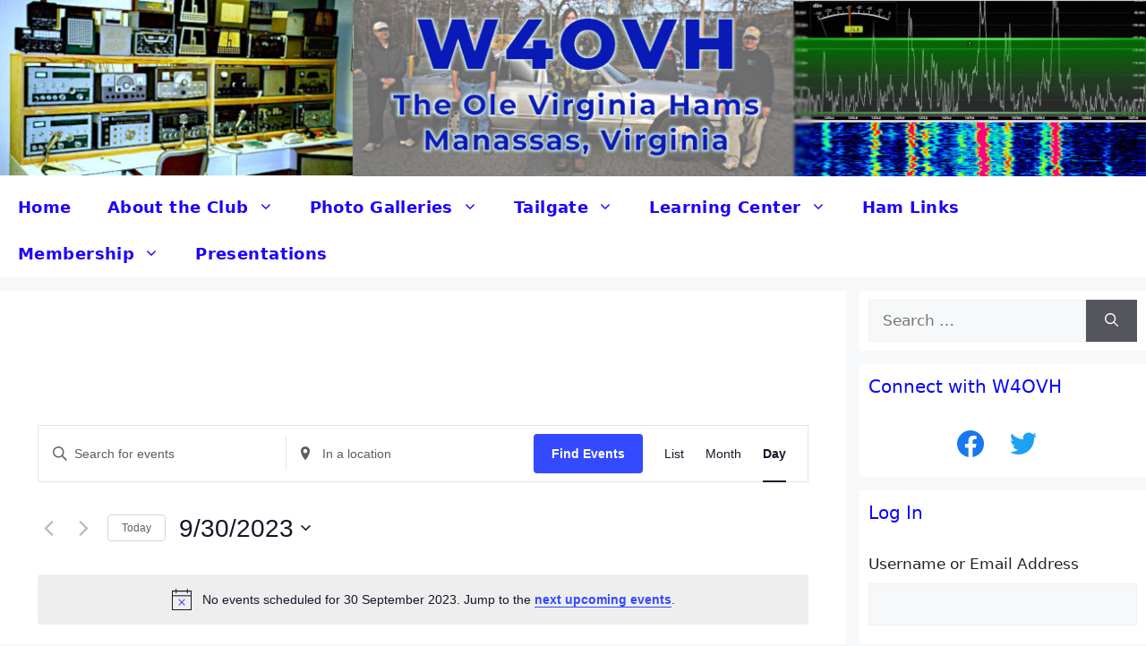

--- FILE ---
content_type: text/css
request_url: https://w4ovh.net/wp-content/themes/generatepress_child/style.css?ver=1645125302
body_size: 432
content:
/*
 Theme Name:   GeneratePress Child
 Theme URI:    https://generatepress.com
 Description:  Default GeneratePress child theme
 Author:       Tom Usborne
 Author URI:   https://tomusborne.com
 Template:     generatepress
 Version:      0.1
*/
/*
 #########################################################
 # Begin W4OVH Modifications                             #
 # Format with comments describe target with author call #
 #########################################################
*/

/* KX4KU - Add shadow to featured image */

.post-image img {
    -webkit-box-shadow: 10px 10px 5px 0px rgba(0,0,0,0.2);
    -moz-box-shadow: 10px 10px 5px 0px rgba(0,0,0,0.2);
    box-shadow: 10px 10px 5px 0px rgba(0,0,0,0.2);
}

/* END of Mods */

/* KX4KU - Manually set "Upcoming Events Title" because not address in the 
	The Event's Calendar Plugin as directed by plugin support
*/
.tribe-events-widget-events-list__header-title.tribe-common-h6.tribe-common-h--alt {
	color: #0807f2;
	margin-bottom: 0px;
	font-size: 20px;
	line-height: 1.5;
	font-weight: 400;
	padding: 20px;
	text-transform: none;
}

